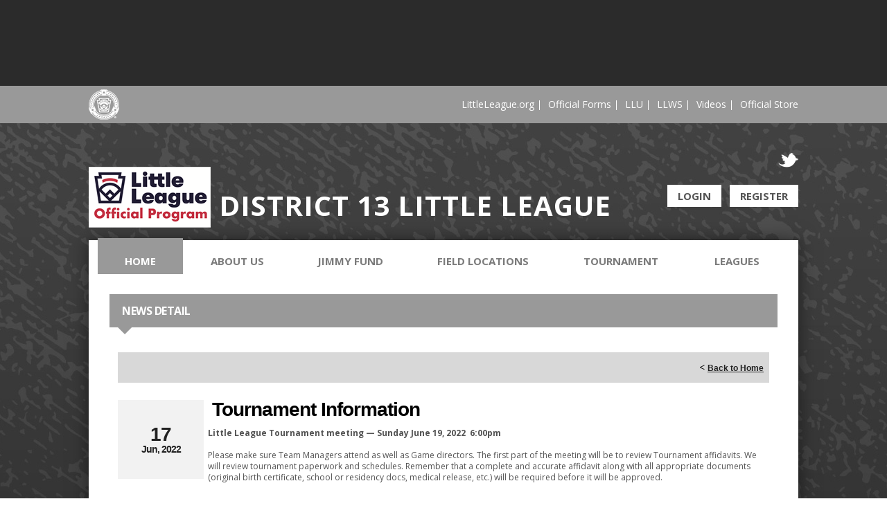

--- FILE ---
content_type: text/html; charset=utf-8
request_url: https://clubs.bluesombrero.com/Default.aspx?tabid=446111&mid=500097&newskeyid=HN1&newsid=423987&ctl=newsdetail
body_size: 20586
content:
<!DOCTYPE html PUBLIC "-//W3C//DTD XHTML 1.0 Transitional//EN" "http://www.w3.org/TR/xhtml1/DTD/xhtml1-transitional.dtd">
<html  xml:lang="en-US" lang="en-US" xmlns="http://www.w3.org/1999/xhtml">
<head id="Head"><title>
	MA District 13 Little League > Home
</title><meta content="text/html; charset=UTF-8" http-equiv="Content-Type" /><meta content="text/javascript" http-equiv="Content-Script-Type" /><meta content="text/css" http-equiv="Content-Style-Type" /><meta http-equiv="X-UA-Compatible" content="IE=edge" /><script type="text/javascript">window.NREUM||(NREUM={});NREUM.info = {"beacon":"bam.nr-data.net","errorBeacon":"bam.nr-data.net","licenseKey":"NRJS-2b5e40fedeab5009c41","applicationID":"454081318","transactionName":"bgRabBFWXxYCVUNaXVdOeWszGFUABVdCX0YXAEtIGw==","queueTime":0,"applicationTime":104,"agent":"","atts":"QkNZGllMEwsRGENBW0koXBpZFQVcVwYGUQYIVFoKAVUCB1EUSk4="}</script><script type="text/javascript">(window.NREUM||(NREUM={})).init={privacy:{cookies_enabled:true},ajax:{deny_list:[]},session_trace:{sampling_rate:0.0,mode:"FIXED_RATE",enabled:true,error_sampling_rate:0.0},feature_flags:["soft_nav"]};(window.NREUM||(NREUM={})).loader_config={licenseKey:"NRJS-2b5e40fedeab5009c41",applicationID:"454081318",browserID:"454087615"};;/*! For license information please see nr-loader-rum-1.308.0.min.js.LICENSE.txt */
(()=>{var e,t,r={163:(e,t,r)=>{"use strict";r.d(t,{j:()=>E});var n=r(384),i=r(1741);var a=r(2555);r(860).K7.genericEvents;const s="experimental.resources",o="register",c=e=>{if(!e||"string"!=typeof e)return!1;try{document.createDocumentFragment().querySelector(e)}catch{return!1}return!0};var d=r(2614),u=r(944),l=r(8122);const f="[data-nr-mask]",g=e=>(0,l.a)(e,(()=>{const e={feature_flags:[],experimental:{allow_registered_children:!1,resources:!1},mask_selector:"*",block_selector:"[data-nr-block]",mask_input_options:{color:!1,date:!1,"datetime-local":!1,email:!1,month:!1,number:!1,range:!1,search:!1,tel:!1,text:!1,time:!1,url:!1,week:!1,textarea:!1,select:!1,password:!0}};return{ajax:{deny_list:void 0,block_internal:!0,enabled:!0,autoStart:!0},api:{get allow_registered_children(){return e.feature_flags.includes(o)||e.experimental.allow_registered_children},set allow_registered_children(t){e.experimental.allow_registered_children=t},duplicate_registered_data:!1},browser_consent_mode:{enabled:!1},distributed_tracing:{enabled:void 0,exclude_newrelic_header:void 0,cors_use_newrelic_header:void 0,cors_use_tracecontext_headers:void 0,allowed_origins:void 0},get feature_flags(){return e.feature_flags},set feature_flags(t){e.feature_flags=t},generic_events:{enabled:!0,autoStart:!0},harvest:{interval:30},jserrors:{enabled:!0,autoStart:!0},logging:{enabled:!0,autoStart:!0},metrics:{enabled:!0,autoStart:!0},obfuscate:void 0,page_action:{enabled:!0},page_view_event:{enabled:!0,autoStart:!0},page_view_timing:{enabled:!0,autoStart:!0},performance:{capture_marks:!1,capture_measures:!1,capture_detail:!0,resources:{get enabled(){return e.feature_flags.includes(s)||e.experimental.resources},set enabled(t){e.experimental.resources=t},asset_types:[],first_party_domains:[],ignore_newrelic:!0}},privacy:{cookies_enabled:!0},proxy:{assets:void 0,beacon:void 0},session:{expiresMs:d.wk,inactiveMs:d.BB},session_replay:{autoStart:!0,enabled:!1,preload:!1,sampling_rate:10,error_sampling_rate:100,collect_fonts:!1,inline_images:!1,fix_stylesheets:!0,mask_all_inputs:!0,get mask_text_selector(){return e.mask_selector},set mask_text_selector(t){c(t)?e.mask_selector="".concat(t,",").concat(f):""===t||null===t?e.mask_selector=f:(0,u.R)(5,t)},get block_class(){return"nr-block"},get ignore_class(){return"nr-ignore"},get mask_text_class(){return"nr-mask"},get block_selector(){return e.block_selector},set block_selector(t){c(t)?e.block_selector+=",".concat(t):""!==t&&(0,u.R)(6,t)},get mask_input_options(){return e.mask_input_options},set mask_input_options(t){t&&"object"==typeof t?e.mask_input_options={...t,password:!0}:(0,u.R)(7,t)}},session_trace:{enabled:!0,autoStart:!0},soft_navigations:{enabled:!0,autoStart:!0},spa:{enabled:!0,autoStart:!0},ssl:void 0,user_actions:{enabled:!0,elementAttributes:["id","className","tagName","type"]}}})());var p=r(6154),m=r(9324);let h=0;const v={buildEnv:m.F3,distMethod:m.Xs,version:m.xv,originTime:p.WN},b={consented:!1},y={appMetadata:{},get consented(){return this.session?.state?.consent||b.consented},set consented(e){b.consented=e},customTransaction:void 0,denyList:void 0,disabled:!1,harvester:void 0,isolatedBacklog:!1,isRecording:!1,loaderType:void 0,maxBytes:3e4,obfuscator:void 0,onerror:void 0,ptid:void 0,releaseIds:{},session:void 0,timeKeeper:void 0,registeredEntities:[],jsAttributesMetadata:{bytes:0},get harvestCount(){return++h}},_=e=>{const t=(0,l.a)(e,y),r=Object.keys(v).reduce((e,t)=>(e[t]={value:v[t],writable:!1,configurable:!0,enumerable:!0},e),{});return Object.defineProperties(t,r)};var w=r(5701);const x=e=>{const t=e.startsWith("http");e+="/",r.p=t?e:"https://"+e};var R=r(7836),k=r(3241);const A={accountID:void 0,trustKey:void 0,agentID:void 0,licenseKey:void 0,applicationID:void 0,xpid:void 0},S=e=>(0,l.a)(e,A),T=new Set;function E(e,t={},r,s){let{init:o,info:c,loader_config:d,runtime:u={},exposed:l=!0}=t;if(!c){const e=(0,n.pV)();o=e.init,c=e.info,d=e.loader_config}e.init=g(o||{}),e.loader_config=S(d||{}),c.jsAttributes??={},p.bv&&(c.jsAttributes.isWorker=!0),e.info=(0,a.D)(c);const f=e.init,m=[c.beacon,c.errorBeacon];T.has(e.agentIdentifier)||(f.proxy.assets&&(x(f.proxy.assets),m.push(f.proxy.assets)),f.proxy.beacon&&m.push(f.proxy.beacon),e.beacons=[...m],function(e){const t=(0,n.pV)();Object.getOwnPropertyNames(i.W.prototype).forEach(r=>{const n=i.W.prototype[r];if("function"!=typeof n||"constructor"===n)return;let a=t[r];e[r]&&!1!==e.exposed&&"micro-agent"!==e.runtime?.loaderType&&(t[r]=(...t)=>{const n=e[r](...t);return a?a(...t):n})})}(e),(0,n.US)("activatedFeatures",w.B)),u.denyList=[...f.ajax.deny_list||[],...f.ajax.block_internal?m:[]],u.ptid=e.agentIdentifier,u.loaderType=r,e.runtime=_(u),T.has(e.agentIdentifier)||(e.ee=R.ee.get(e.agentIdentifier),e.exposed=l,(0,k.W)({agentIdentifier:e.agentIdentifier,drained:!!w.B?.[e.agentIdentifier],type:"lifecycle",name:"initialize",feature:void 0,data:e.config})),T.add(e.agentIdentifier)}},384:(e,t,r)=>{"use strict";r.d(t,{NT:()=>s,US:()=>u,Zm:()=>o,bQ:()=>d,dV:()=>c,pV:()=>l});var n=r(6154),i=r(1863),a=r(1910);const s={beacon:"bam.nr-data.net",errorBeacon:"bam.nr-data.net"};function o(){return n.gm.NREUM||(n.gm.NREUM={}),void 0===n.gm.newrelic&&(n.gm.newrelic=n.gm.NREUM),n.gm.NREUM}function c(){let e=o();return e.o||(e.o={ST:n.gm.setTimeout,SI:n.gm.setImmediate||n.gm.setInterval,CT:n.gm.clearTimeout,XHR:n.gm.XMLHttpRequest,REQ:n.gm.Request,EV:n.gm.Event,PR:n.gm.Promise,MO:n.gm.MutationObserver,FETCH:n.gm.fetch,WS:n.gm.WebSocket},(0,a.i)(...Object.values(e.o))),e}function d(e,t){let r=o();r.initializedAgents??={},t.initializedAt={ms:(0,i.t)(),date:new Date},r.initializedAgents[e]=t}function u(e,t){o()[e]=t}function l(){return function(){let e=o();const t=e.info||{};e.info={beacon:s.beacon,errorBeacon:s.errorBeacon,...t}}(),function(){let e=o();const t=e.init||{};e.init={...t}}(),c(),function(){let e=o();const t=e.loader_config||{};e.loader_config={...t}}(),o()}},782:(e,t,r)=>{"use strict";r.d(t,{T:()=>n});const n=r(860).K7.pageViewTiming},860:(e,t,r)=>{"use strict";r.d(t,{$J:()=>u,K7:()=>c,P3:()=>d,XX:()=>i,Yy:()=>o,df:()=>a,qY:()=>n,v4:()=>s});const n="events",i="jserrors",a="browser/blobs",s="rum",o="browser/logs",c={ajax:"ajax",genericEvents:"generic_events",jserrors:i,logging:"logging",metrics:"metrics",pageAction:"page_action",pageViewEvent:"page_view_event",pageViewTiming:"page_view_timing",sessionReplay:"session_replay",sessionTrace:"session_trace",softNav:"soft_navigations",spa:"spa"},d={[c.pageViewEvent]:1,[c.pageViewTiming]:2,[c.metrics]:3,[c.jserrors]:4,[c.spa]:5,[c.ajax]:6,[c.sessionTrace]:7,[c.softNav]:8,[c.sessionReplay]:9,[c.logging]:10,[c.genericEvents]:11},u={[c.pageViewEvent]:s,[c.pageViewTiming]:n,[c.ajax]:n,[c.spa]:n,[c.softNav]:n,[c.metrics]:i,[c.jserrors]:i,[c.sessionTrace]:a,[c.sessionReplay]:a,[c.logging]:o,[c.genericEvents]:"ins"}},944:(e,t,r)=>{"use strict";r.d(t,{R:()=>i});var n=r(3241);function i(e,t){"function"==typeof console.debug&&(console.debug("New Relic Warning: https://github.com/newrelic/newrelic-browser-agent/blob/main/docs/warning-codes.md#".concat(e),t),(0,n.W)({agentIdentifier:null,drained:null,type:"data",name:"warn",feature:"warn",data:{code:e,secondary:t}}))}},1687:(e,t,r)=>{"use strict";r.d(t,{Ak:()=>d,Ze:()=>f,x3:()=>u});var n=r(3241),i=r(7836),a=r(3606),s=r(860),o=r(2646);const c={};function d(e,t){const r={staged:!1,priority:s.P3[t]||0};l(e),c[e].get(t)||c[e].set(t,r)}function u(e,t){e&&c[e]&&(c[e].get(t)&&c[e].delete(t),p(e,t,!1),c[e].size&&g(e))}function l(e){if(!e)throw new Error("agentIdentifier required");c[e]||(c[e]=new Map)}function f(e="",t="feature",r=!1){if(l(e),!e||!c[e].get(t)||r)return p(e,t);c[e].get(t).staged=!0,g(e)}function g(e){const t=Array.from(c[e]);t.every(([e,t])=>t.staged)&&(t.sort((e,t)=>e[1].priority-t[1].priority),t.forEach(([t])=>{c[e].delete(t),p(e,t)}))}function p(e,t,r=!0){const s=e?i.ee.get(e):i.ee,c=a.i.handlers;if(!s.aborted&&s.backlog&&c){if((0,n.W)({agentIdentifier:e,type:"lifecycle",name:"drain",feature:t}),r){const e=s.backlog[t],r=c[t];if(r){for(let t=0;e&&t<e.length;++t)m(e[t],r);Object.entries(r).forEach(([e,t])=>{Object.values(t||{}).forEach(t=>{t[0]?.on&&t[0]?.context()instanceof o.y&&t[0].on(e,t[1])})})}}s.isolatedBacklog||delete c[t],s.backlog[t]=null,s.emit("drain-"+t,[])}}function m(e,t){var r=e[1];Object.values(t[r]||{}).forEach(t=>{var r=e[0];if(t[0]===r){var n=t[1],i=e[3],a=e[2];n.apply(i,a)}})}},1738:(e,t,r)=>{"use strict";r.d(t,{U:()=>g,Y:()=>f});var n=r(3241),i=r(9908),a=r(1863),s=r(944),o=r(5701),c=r(3969),d=r(8362),u=r(860),l=r(4261);function f(e,t,r,a){const f=a||r;!f||f[e]&&f[e]!==d.d.prototype[e]||(f[e]=function(){(0,i.p)(c.xV,["API/"+e+"/called"],void 0,u.K7.metrics,r.ee),(0,n.W)({agentIdentifier:r.agentIdentifier,drained:!!o.B?.[r.agentIdentifier],type:"data",name:"api",feature:l.Pl+e,data:{}});try{return t.apply(this,arguments)}catch(e){(0,s.R)(23,e)}})}function g(e,t,r,n,s){const o=e.info;null===r?delete o.jsAttributes[t]:o.jsAttributes[t]=r,(s||null===r)&&(0,i.p)(l.Pl+n,[(0,a.t)(),t,r],void 0,"session",e.ee)}},1741:(e,t,r)=>{"use strict";r.d(t,{W:()=>a});var n=r(944),i=r(4261);class a{#e(e,...t){if(this[e]!==a.prototype[e])return this[e](...t);(0,n.R)(35,e)}addPageAction(e,t){return this.#e(i.hG,e,t)}register(e){return this.#e(i.eY,e)}recordCustomEvent(e,t){return this.#e(i.fF,e,t)}setPageViewName(e,t){return this.#e(i.Fw,e,t)}setCustomAttribute(e,t,r){return this.#e(i.cD,e,t,r)}noticeError(e,t){return this.#e(i.o5,e,t)}setUserId(e,t=!1){return this.#e(i.Dl,e,t)}setApplicationVersion(e){return this.#e(i.nb,e)}setErrorHandler(e){return this.#e(i.bt,e)}addRelease(e,t){return this.#e(i.k6,e,t)}log(e,t){return this.#e(i.$9,e,t)}start(){return this.#e(i.d3)}finished(e){return this.#e(i.BL,e)}recordReplay(){return this.#e(i.CH)}pauseReplay(){return this.#e(i.Tb)}addToTrace(e){return this.#e(i.U2,e)}setCurrentRouteName(e){return this.#e(i.PA,e)}interaction(e){return this.#e(i.dT,e)}wrapLogger(e,t,r){return this.#e(i.Wb,e,t,r)}measure(e,t){return this.#e(i.V1,e,t)}consent(e){return this.#e(i.Pv,e)}}},1863:(e,t,r)=>{"use strict";function n(){return Math.floor(performance.now())}r.d(t,{t:()=>n})},1910:(e,t,r)=>{"use strict";r.d(t,{i:()=>a});var n=r(944);const i=new Map;function a(...e){return e.every(e=>{if(i.has(e))return i.get(e);const t="function"==typeof e?e.toString():"",r=t.includes("[native code]"),a=t.includes("nrWrapper");return r||a||(0,n.R)(64,e?.name||t),i.set(e,r),r})}},2555:(e,t,r)=>{"use strict";r.d(t,{D:()=>o,f:()=>s});var n=r(384),i=r(8122);const a={beacon:n.NT.beacon,errorBeacon:n.NT.errorBeacon,licenseKey:void 0,applicationID:void 0,sa:void 0,queueTime:void 0,applicationTime:void 0,ttGuid:void 0,user:void 0,account:void 0,product:void 0,extra:void 0,jsAttributes:{},userAttributes:void 0,atts:void 0,transactionName:void 0,tNamePlain:void 0};function s(e){try{return!!e.licenseKey&&!!e.errorBeacon&&!!e.applicationID}catch(e){return!1}}const o=e=>(0,i.a)(e,a)},2614:(e,t,r)=>{"use strict";r.d(t,{BB:()=>s,H3:()=>n,g:()=>d,iL:()=>c,tS:()=>o,uh:()=>i,wk:()=>a});const n="NRBA",i="SESSION",a=144e5,s=18e5,o={STARTED:"session-started",PAUSE:"session-pause",RESET:"session-reset",RESUME:"session-resume",UPDATE:"session-update"},c={SAME_TAB:"same-tab",CROSS_TAB:"cross-tab"},d={OFF:0,FULL:1,ERROR:2}},2646:(e,t,r)=>{"use strict";r.d(t,{y:()=>n});class n{constructor(e){this.contextId=e}}},2843:(e,t,r)=>{"use strict";r.d(t,{G:()=>a,u:()=>i});var n=r(3878);function i(e,t=!1,r,i){(0,n.DD)("visibilitychange",function(){if(t)return void("hidden"===document.visibilityState&&e());e(document.visibilityState)},r,i)}function a(e,t,r){(0,n.sp)("pagehide",e,t,r)}},3241:(e,t,r)=>{"use strict";r.d(t,{W:()=>a});var n=r(6154);const i="newrelic";function a(e={}){try{n.gm.dispatchEvent(new CustomEvent(i,{detail:e}))}catch(e){}}},3606:(e,t,r)=>{"use strict";r.d(t,{i:()=>a});var n=r(9908);a.on=s;var i=a.handlers={};function a(e,t,r,a){s(a||n.d,i,e,t,r)}function s(e,t,r,i,a){a||(a="feature"),e||(e=n.d);var s=t[a]=t[a]||{};(s[r]=s[r]||[]).push([e,i])}},3878:(e,t,r)=>{"use strict";function n(e,t){return{capture:e,passive:!1,signal:t}}function i(e,t,r=!1,i){window.addEventListener(e,t,n(r,i))}function a(e,t,r=!1,i){document.addEventListener(e,t,n(r,i))}r.d(t,{DD:()=>a,jT:()=>n,sp:()=>i})},3969:(e,t,r)=>{"use strict";r.d(t,{TZ:()=>n,XG:()=>o,rs:()=>i,xV:()=>s,z_:()=>a});const n=r(860).K7.metrics,i="sm",a="cm",s="storeSupportabilityMetrics",o="storeEventMetrics"},4234:(e,t,r)=>{"use strict";r.d(t,{W:()=>a});var n=r(7836),i=r(1687);class a{constructor(e,t){this.agentIdentifier=e,this.ee=n.ee.get(e),this.featureName=t,this.blocked=!1}deregisterDrain(){(0,i.x3)(this.agentIdentifier,this.featureName)}}},4261:(e,t,r)=>{"use strict";r.d(t,{$9:()=>d,BL:()=>o,CH:()=>g,Dl:()=>_,Fw:()=>y,PA:()=>h,Pl:()=>n,Pv:()=>k,Tb:()=>l,U2:()=>a,V1:()=>R,Wb:()=>x,bt:()=>b,cD:()=>v,d3:()=>w,dT:()=>c,eY:()=>p,fF:()=>f,hG:()=>i,k6:()=>s,nb:()=>m,o5:()=>u});const n="api-",i="addPageAction",a="addToTrace",s="addRelease",o="finished",c="interaction",d="log",u="noticeError",l="pauseReplay",f="recordCustomEvent",g="recordReplay",p="register",m="setApplicationVersion",h="setCurrentRouteName",v="setCustomAttribute",b="setErrorHandler",y="setPageViewName",_="setUserId",w="start",x="wrapLogger",R="measure",k="consent"},5289:(e,t,r)=>{"use strict";r.d(t,{GG:()=>s,Qr:()=>c,sB:()=>o});var n=r(3878),i=r(6389);function a(){return"undefined"==typeof document||"complete"===document.readyState}function s(e,t){if(a())return e();const r=(0,i.J)(e),s=setInterval(()=>{a()&&(clearInterval(s),r())},500);(0,n.sp)("load",r,t)}function o(e){if(a())return e();(0,n.DD)("DOMContentLoaded",e)}function c(e){if(a())return e();(0,n.sp)("popstate",e)}},5607:(e,t,r)=>{"use strict";r.d(t,{W:()=>n});const n=(0,r(9566).bz)()},5701:(e,t,r)=>{"use strict";r.d(t,{B:()=>a,t:()=>s});var n=r(3241);const i=new Set,a={};function s(e,t){const r=t.agentIdentifier;a[r]??={},e&&"object"==typeof e&&(i.has(r)||(t.ee.emit("rumresp",[e]),a[r]=e,i.add(r),(0,n.W)({agentIdentifier:r,loaded:!0,drained:!0,type:"lifecycle",name:"load",feature:void 0,data:e})))}},6154:(e,t,r)=>{"use strict";r.d(t,{OF:()=>c,RI:()=>i,WN:()=>u,bv:()=>a,eN:()=>l,gm:()=>s,mw:()=>o,sb:()=>d});var n=r(1863);const i="undefined"!=typeof window&&!!window.document,a="undefined"!=typeof WorkerGlobalScope&&("undefined"!=typeof self&&self instanceof WorkerGlobalScope&&self.navigator instanceof WorkerNavigator||"undefined"!=typeof globalThis&&globalThis instanceof WorkerGlobalScope&&globalThis.navigator instanceof WorkerNavigator),s=i?window:"undefined"!=typeof WorkerGlobalScope&&("undefined"!=typeof self&&self instanceof WorkerGlobalScope&&self||"undefined"!=typeof globalThis&&globalThis instanceof WorkerGlobalScope&&globalThis),o=Boolean("hidden"===s?.document?.visibilityState),c=/iPad|iPhone|iPod/.test(s.navigator?.userAgent),d=c&&"undefined"==typeof SharedWorker,u=((()=>{const e=s.navigator?.userAgent?.match(/Firefox[/\s](\d+\.\d+)/);Array.isArray(e)&&e.length>=2&&e[1]})(),Date.now()-(0,n.t)()),l=()=>"undefined"!=typeof PerformanceNavigationTiming&&s?.performance?.getEntriesByType("navigation")?.[0]?.responseStart},6389:(e,t,r)=>{"use strict";function n(e,t=500,r={}){const n=r?.leading||!1;let i;return(...r)=>{n&&void 0===i&&(e.apply(this,r),i=setTimeout(()=>{i=clearTimeout(i)},t)),n||(clearTimeout(i),i=setTimeout(()=>{e.apply(this,r)},t))}}function i(e){let t=!1;return(...r)=>{t||(t=!0,e.apply(this,r))}}r.d(t,{J:()=>i,s:()=>n})},6630:(e,t,r)=>{"use strict";r.d(t,{T:()=>n});const n=r(860).K7.pageViewEvent},7699:(e,t,r)=>{"use strict";r.d(t,{It:()=>a,KC:()=>o,No:()=>i,qh:()=>s});var n=r(860);const i=16e3,a=1e6,s="SESSION_ERROR",o={[n.K7.logging]:!0,[n.K7.genericEvents]:!1,[n.K7.jserrors]:!1,[n.K7.ajax]:!1}},7836:(e,t,r)=>{"use strict";r.d(t,{P:()=>o,ee:()=>c});var n=r(384),i=r(8990),a=r(2646),s=r(5607);const o="nr@context:".concat(s.W),c=function e(t,r){var n={},s={},u={},l=!1;try{l=16===r.length&&d.initializedAgents?.[r]?.runtime.isolatedBacklog}catch(e){}var f={on:p,addEventListener:p,removeEventListener:function(e,t){var r=n[e];if(!r)return;for(var i=0;i<r.length;i++)r[i]===t&&r.splice(i,1)},emit:function(e,r,n,i,a){!1!==a&&(a=!0);if(c.aborted&&!i)return;t&&a&&t.emit(e,r,n);var o=g(n);m(e).forEach(e=>{e.apply(o,r)});var d=v()[s[e]];d&&d.push([f,e,r,o]);return o},get:h,listeners:m,context:g,buffer:function(e,t){const r=v();if(t=t||"feature",f.aborted)return;Object.entries(e||{}).forEach(([e,n])=>{s[n]=t,t in r||(r[t]=[])})},abort:function(){f._aborted=!0,Object.keys(f.backlog).forEach(e=>{delete f.backlog[e]})},isBuffering:function(e){return!!v()[s[e]]},debugId:r,backlog:l?{}:t&&"object"==typeof t.backlog?t.backlog:{},isolatedBacklog:l};return Object.defineProperty(f,"aborted",{get:()=>{let e=f._aborted||!1;return e||(t&&(e=t.aborted),e)}}),f;function g(e){return e&&e instanceof a.y?e:e?(0,i.I)(e,o,()=>new a.y(o)):new a.y(o)}function p(e,t){n[e]=m(e).concat(t)}function m(e){return n[e]||[]}function h(t){return u[t]=u[t]||e(f,t)}function v(){return f.backlog}}(void 0,"globalEE"),d=(0,n.Zm)();d.ee||(d.ee=c)},8122:(e,t,r)=>{"use strict";r.d(t,{a:()=>i});var n=r(944);function i(e,t){try{if(!e||"object"!=typeof e)return(0,n.R)(3);if(!t||"object"!=typeof t)return(0,n.R)(4);const r=Object.create(Object.getPrototypeOf(t),Object.getOwnPropertyDescriptors(t)),a=0===Object.keys(r).length?e:r;for(let s in a)if(void 0!==e[s])try{if(null===e[s]){r[s]=null;continue}Array.isArray(e[s])&&Array.isArray(t[s])?r[s]=Array.from(new Set([...e[s],...t[s]])):"object"==typeof e[s]&&"object"==typeof t[s]?r[s]=i(e[s],t[s]):r[s]=e[s]}catch(e){r[s]||(0,n.R)(1,e)}return r}catch(e){(0,n.R)(2,e)}}},8362:(e,t,r)=>{"use strict";r.d(t,{d:()=>a});var n=r(9566),i=r(1741);class a extends i.W{agentIdentifier=(0,n.LA)(16)}},8374:(e,t,r)=>{r.nc=(()=>{try{return document?.currentScript?.nonce}catch(e){}return""})()},8990:(e,t,r)=>{"use strict";r.d(t,{I:()=>i});var n=Object.prototype.hasOwnProperty;function i(e,t,r){if(n.call(e,t))return e[t];var i=r();if(Object.defineProperty&&Object.keys)try{return Object.defineProperty(e,t,{value:i,writable:!0,enumerable:!1}),i}catch(e){}return e[t]=i,i}},9324:(e,t,r)=>{"use strict";r.d(t,{F3:()=>i,Xs:()=>a,xv:()=>n});const n="1.308.0",i="PROD",a="CDN"},9566:(e,t,r)=>{"use strict";r.d(t,{LA:()=>o,bz:()=>s});var n=r(6154);const i="xxxxxxxx-xxxx-4xxx-yxxx-xxxxxxxxxxxx";function a(e,t){return e?15&e[t]:16*Math.random()|0}function s(){const e=n.gm?.crypto||n.gm?.msCrypto;let t,r=0;return e&&e.getRandomValues&&(t=e.getRandomValues(new Uint8Array(30))),i.split("").map(e=>"x"===e?a(t,r++).toString(16):"y"===e?(3&a()|8).toString(16):e).join("")}function o(e){const t=n.gm?.crypto||n.gm?.msCrypto;let r,i=0;t&&t.getRandomValues&&(r=t.getRandomValues(new Uint8Array(e)));const s=[];for(var o=0;o<e;o++)s.push(a(r,i++).toString(16));return s.join("")}},9908:(e,t,r)=>{"use strict";r.d(t,{d:()=>n,p:()=>i});var n=r(7836).ee.get("handle");function i(e,t,r,i,a){a?(a.buffer([e],i),a.emit(e,t,r)):(n.buffer([e],i),n.emit(e,t,r))}}},n={};function i(e){var t=n[e];if(void 0!==t)return t.exports;var a=n[e]={exports:{}};return r[e](a,a.exports,i),a.exports}i.m=r,i.d=(e,t)=>{for(var r in t)i.o(t,r)&&!i.o(e,r)&&Object.defineProperty(e,r,{enumerable:!0,get:t[r]})},i.f={},i.e=e=>Promise.all(Object.keys(i.f).reduce((t,r)=>(i.f[r](e,t),t),[])),i.u=e=>"nr-rum-1.308.0.min.js",i.o=(e,t)=>Object.prototype.hasOwnProperty.call(e,t),e={},t="NRBA-1.308.0.PROD:",i.l=(r,n,a,s)=>{if(e[r])e[r].push(n);else{var o,c;if(void 0!==a)for(var d=document.getElementsByTagName("script"),u=0;u<d.length;u++){var l=d[u];if(l.getAttribute("src")==r||l.getAttribute("data-webpack")==t+a){o=l;break}}if(!o){c=!0;var f={296:"sha512-+MIMDsOcckGXa1EdWHqFNv7P+JUkd5kQwCBr3KE6uCvnsBNUrdSt4a/3/L4j4TxtnaMNjHpza2/erNQbpacJQA=="};(o=document.createElement("script")).charset="utf-8",i.nc&&o.setAttribute("nonce",i.nc),o.setAttribute("data-webpack",t+a),o.src=r,0!==o.src.indexOf(window.location.origin+"/")&&(o.crossOrigin="anonymous"),f[s]&&(o.integrity=f[s])}e[r]=[n];var g=(t,n)=>{o.onerror=o.onload=null,clearTimeout(p);var i=e[r];if(delete e[r],o.parentNode&&o.parentNode.removeChild(o),i&&i.forEach(e=>e(n)),t)return t(n)},p=setTimeout(g.bind(null,void 0,{type:"timeout",target:o}),12e4);o.onerror=g.bind(null,o.onerror),o.onload=g.bind(null,o.onload),c&&document.head.appendChild(o)}},i.r=e=>{"undefined"!=typeof Symbol&&Symbol.toStringTag&&Object.defineProperty(e,Symbol.toStringTag,{value:"Module"}),Object.defineProperty(e,"__esModule",{value:!0})},i.p="https://js-agent.newrelic.com/",(()=>{var e={374:0,840:0};i.f.j=(t,r)=>{var n=i.o(e,t)?e[t]:void 0;if(0!==n)if(n)r.push(n[2]);else{var a=new Promise((r,i)=>n=e[t]=[r,i]);r.push(n[2]=a);var s=i.p+i.u(t),o=new Error;i.l(s,r=>{if(i.o(e,t)&&(0!==(n=e[t])&&(e[t]=void 0),n)){var a=r&&("load"===r.type?"missing":r.type),s=r&&r.target&&r.target.src;o.message="Loading chunk "+t+" failed: ("+a+": "+s+")",o.name="ChunkLoadError",o.type=a,o.request=s,n[1](o)}},"chunk-"+t,t)}};var t=(t,r)=>{var n,a,[s,o,c]=r,d=0;if(s.some(t=>0!==e[t])){for(n in o)i.o(o,n)&&(i.m[n]=o[n]);if(c)c(i)}for(t&&t(r);d<s.length;d++)a=s[d],i.o(e,a)&&e[a]&&e[a][0](),e[a]=0},r=self["webpackChunk:NRBA-1.308.0.PROD"]=self["webpackChunk:NRBA-1.308.0.PROD"]||[];r.forEach(t.bind(null,0)),r.push=t.bind(null,r.push.bind(r))})(),(()=>{"use strict";i(8374);var e=i(8362),t=i(860);const r=Object.values(t.K7);var n=i(163);var a=i(9908),s=i(1863),o=i(4261),c=i(1738);var d=i(1687),u=i(4234),l=i(5289),f=i(6154),g=i(944),p=i(384);const m=e=>f.RI&&!0===e?.privacy.cookies_enabled;function h(e){return!!(0,p.dV)().o.MO&&m(e)&&!0===e?.session_trace.enabled}var v=i(6389),b=i(7699);class y extends u.W{constructor(e,t){super(e.agentIdentifier,t),this.agentRef=e,this.abortHandler=void 0,this.featAggregate=void 0,this.loadedSuccessfully=void 0,this.onAggregateImported=new Promise(e=>{this.loadedSuccessfully=e}),this.deferred=Promise.resolve(),!1===e.init[this.featureName].autoStart?this.deferred=new Promise((t,r)=>{this.ee.on("manual-start-all",(0,v.J)(()=>{(0,d.Ak)(e.agentIdentifier,this.featureName),t()}))}):(0,d.Ak)(e.agentIdentifier,t)}importAggregator(e,t,r={}){if(this.featAggregate)return;const n=async()=>{let n;await this.deferred;try{if(m(e.init)){const{setupAgentSession:t}=await i.e(296).then(i.bind(i,3305));n=t(e)}}catch(e){(0,g.R)(20,e),this.ee.emit("internal-error",[e]),(0,a.p)(b.qh,[e],void 0,this.featureName,this.ee)}try{if(!this.#t(this.featureName,n,e.init))return(0,d.Ze)(this.agentIdentifier,this.featureName),void this.loadedSuccessfully(!1);const{Aggregate:i}=await t();this.featAggregate=new i(e,r),e.runtime.harvester.initializedAggregates.push(this.featAggregate),this.loadedSuccessfully(!0)}catch(e){(0,g.R)(34,e),this.abortHandler?.(),(0,d.Ze)(this.agentIdentifier,this.featureName,!0),this.loadedSuccessfully(!1),this.ee&&this.ee.abort()}};f.RI?(0,l.GG)(()=>n(),!0):n()}#t(e,r,n){if(this.blocked)return!1;switch(e){case t.K7.sessionReplay:return h(n)&&!!r;case t.K7.sessionTrace:return!!r;default:return!0}}}var _=i(6630),w=i(2614),x=i(3241);class R extends y{static featureName=_.T;constructor(e){var t;super(e,_.T),this.setupInspectionEvents(e.agentIdentifier),t=e,(0,c.Y)(o.Fw,function(e,r){"string"==typeof e&&("/"!==e.charAt(0)&&(e="/"+e),t.runtime.customTransaction=(r||"http://custom.transaction")+e,(0,a.p)(o.Pl+o.Fw,[(0,s.t)()],void 0,void 0,t.ee))},t),this.importAggregator(e,()=>i.e(296).then(i.bind(i,3943)))}setupInspectionEvents(e){const t=(t,r)=>{t&&(0,x.W)({agentIdentifier:e,timeStamp:t.timeStamp,loaded:"complete"===t.target.readyState,type:"window",name:r,data:t.target.location+""})};(0,l.sB)(e=>{t(e,"DOMContentLoaded")}),(0,l.GG)(e=>{t(e,"load")}),(0,l.Qr)(e=>{t(e,"navigate")}),this.ee.on(w.tS.UPDATE,(t,r)=>{(0,x.W)({agentIdentifier:e,type:"lifecycle",name:"session",data:r})})}}class k extends e.d{constructor(e){var t;(super(),f.gm)?(this.features={},(0,p.bQ)(this.agentIdentifier,this),this.desiredFeatures=new Set(e.features||[]),this.desiredFeatures.add(R),(0,n.j)(this,e,e.loaderType||"agent"),t=this,(0,c.Y)(o.cD,function(e,r,n=!1){if("string"==typeof e){if(["string","number","boolean"].includes(typeof r)||null===r)return(0,c.U)(t,e,r,o.cD,n);(0,g.R)(40,typeof r)}else(0,g.R)(39,typeof e)},t),function(e){(0,c.Y)(o.Dl,function(t,r=!1){if("string"!=typeof t&&null!==t)return void(0,g.R)(41,typeof t);const n=e.info.jsAttributes["enduser.id"];r&&null!=n&&n!==t?(0,a.p)(o.Pl+"setUserIdAndResetSession",[t],void 0,"session",e.ee):(0,c.U)(e,"enduser.id",t,o.Dl,!0)},e)}(this),function(e){(0,c.Y)(o.nb,function(t){if("string"==typeof t||null===t)return(0,c.U)(e,"application.version",t,o.nb,!1);(0,g.R)(42,typeof t)},e)}(this),function(e){(0,c.Y)(o.d3,function(){e.ee.emit("manual-start-all")},e)}(this),function(e){(0,c.Y)(o.Pv,function(t=!0){if("boolean"==typeof t){if((0,a.p)(o.Pl+o.Pv,[t],void 0,"session",e.ee),e.runtime.consented=t,t){const t=e.features.page_view_event;t.onAggregateImported.then(e=>{const r=t.featAggregate;e&&!r.sentRum&&r.sendRum()})}}else(0,g.R)(65,typeof t)},e)}(this),this.run()):(0,g.R)(21)}get config(){return{info:this.info,init:this.init,loader_config:this.loader_config,runtime:this.runtime}}get api(){return this}run(){try{const e=function(e){const t={};return r.forEach(r=>{t[r]=!!e[r]?.enabled}),t}(this.init),n=[...this.desiredFeatures];n.sort((e,r)=>t.P3[e.featureName]-t.P3[r.featureName]),n.forEach(r=>{if(!e[r.featureName]&&r.featureName!==t.K7.pageViewEvent)return;if(r.featureName===t.K7.spa)return void(0,g.R)(67);const n=function(e){switch(e){case t.K7.ajax:return[t.K7.jserrors];case t.K7.sessionTrace:return[t.K7.ajax,t.K7.pageViewEvent];case t.K7.sessionReplay:return[t.K7.sessionTrace];case t.K7.pageViewTiming:return[t.K7.pageViewEvent];default:return[]}}(r.featureName).filter(e=>!(e in this.features));n.length>0&&(0,g.R)(36,{targetFeature:r.featureName,missingDependencies:n}),this.features[r.featureName]=new r(this)})}catch(e){(0,g.R)(22,e);for(const e in this.features)this.features[e].abortHandler?.();const t=(0,p.Zm)();delete t.initializedAgents[this.agentIdentifier]?.features,delete this.sharedAggregator;return t.ee.get(this.agentIdentifier).abort(),!1}}}var A=i(2843),S=i(782);class T extends y{static featureName=S.T;constructor(e){super(e,S.T),f.RI&&((0,A.u)(()=>(0,a.p)("docHidden",[(0,s.t)()],void 0,S.T,this.ee),!0),(0,A.G)(()=>(0,a.p)("winPagehide",[(0,s.t)()],void 0,S.T,this.ee)),this.importAggregator(e,()=>i.e(296).then(i.bind(i,2117))))}}var E=i(3969);class I extends y{static featureName=E.TZ;constructor(e){super(e,E.TZ),f.RI&&document.addEventListener("securitypolicyviolation",e=>{(0,a.p)(E.xV,["Generic/CSPViolation/Detected"],void 0,this.featureName,this.ee)}),this.importAggregator(e,()=>i.e(296).then(i.bind(i,9623)))}}new k({features:[R,T,I],loaderType:"lite"})})()})();</script><meta id="MetaDescription" name="DESCRIPTION" content="MA District 13 Little League" /><meta id="MetaKeywords" name="KEYWORDS" content="MA District 13 Little League" /><meta id="MetaCopyright" name="COPYRIGHT" content="Copyright (c) 2026 by MA District 13 Little League" /><meta id="MetaAuthor" name="AUTHOR" content="MA District 13 Little League" /><meta name="RESOURCE-TYPE" content="DOCUMENT" /><meta name="DISTRIBUTION" content="GLOBAL" /><meta id="MetaRobots" name="ROBOTS" content="INDEX, FOLLOW" /><meta name="REVISIT-AFTER" content="1 DAYS" /><meta name="RATING" content="GENERAL" /><meta http-equiv="PAGE-ENTER" content="RevealTrans(Duration=0,Transition=1)" /><style id="StylePlaceholder" type="text/css"></style><link href="/portals/_default/default.css?cdv=298" type="text/css" rel="stylesheet"/><link href="/portals/_default/admin.css?cdv=298" type="text/css" rel="stylesheet"/><link href="/portals/_default/skins/littleleague/skin.css?cdv=298" type="text/css" rel="stylesheet"/><link href="/portals/_default/containers/littleleague/container.css?cdv=298" type="text/css" rel="stylesheet"/><link href="/portals/_default/skins/_default/webcontrolskin/default/combobox.default.css?cdv=298" type="text/css" rel="stylesheet"/><link href="/portals/_default/skins/littleleague/mobile.css?cdv=298" type="text/css" rel="stylesheet"/><link href="//cdnjs.cloudflare.com/ajax/libs/font-awesome/4.3.0/css/font-awesome.min.css?cdv=298" type="text/css" rel="stylesheet"/><link href="/resources/bsb.controls/customteampage.css?cdv=298" type="text/css" rel="stylesheet"/><script src="/resources/shared/scripts/jquery/jquery.min.js?cdv=298" type="text/javascript"></script><script src="/resources/shared/scripts/jquery/jquery-migrate.min.js?cdv=298" type="text/javascript"></script><script src="/resources/shared/scripts/jquery/jquery-ui.min.js?cdv=298" type="text/javascript"></script>
<script>
!function(){var analytics=window.analytics=window.analytics||[];if(!analytics.initialize)if(analytics.invoked)window.console&&console.error&&console.error("Segment snippet included twice..");else{analytics.invoked=!0;analytics.methods=["trackSubmit","trackClick","trackLink","trackForm","pageview","identify","reset","group","track","ready","alias","debug","page","once","off","on"];analytics.factory=function(t){return function(){var e=Array.prototype.slice.call(arguments);e.unshift(t);analytics.push(e);return analytics}};for(var t=0;t<analytics.methods.length;t++){var e=analytics.methods[t];analytics[e]=analytics.factory(e)}analytics.load=function(t,e){var n=document.createElement("script");n.type="text/javascript";n.async=!0;n.src="https://cdn.segment.com/analytics.js/v1/"+t+"/analytics.min.js";var a=document.getElementsByTagName("script")[0];a.parentNode.insertBefore(n,a);analytics._loadOptions=e};analytics.SNIPPET_VERSION="4.1.0";
analytics.load("vwPZbUUO9tST7jvVEVKUgfx7fLvtimDG");
//analytics.page();
}}();
</script>

    <script>
        window.dataLayer = window.dataLayer || [];
        function gtag() { dataLayer.push(arguments); }

        gtag('consent', 'default', {
            ad_storage: 'denied',
            analytics_storage: 'denied',
            ad_user_data: 'denied',
            ad_personalization: 'denied',
            functionality_storage: 'denied',
            personalization_storage: 'denied',
            security_storage: 'denied'
        });
        gtag('consent', 'default', {
            ad_storage: 'denied',
            analytics_storage: 'denied',
            ad_user_data: 'denied',
            ad_personalization: 'denied',
            functionality_storage: 'denied',
            personalization_storage: 'denied',
            security_storage: 'granted',
            regions: ['AS', 'AI', 'AG', 'AR', 'AW', 'AU', 'AT', 'BS', 'BB', 'BY', 'BE', 'BM', 'BO', 'BQ', 'BR', 'BG', 'CA', 'CL', 'CN', 'CO', 'CR', 'HR', 'CU', 'CW', 'CY', 'CZ', 'DK', 'DM', 'DO', 'EC', 'SV', 'EE', 'FI', 'FR', 'DE', 'GR', 'GD', 'GU', 'GT', 'GY', 'HT', 'HK', 'HU', 'IN', 'ID', 'IE', 'IL', 'IT', 'JM', 'JP', 'KR', 'KW', 'LV', 'LB', 'LT', 'LU', 'MT', 'MX', 'NP', 'NL', 'NZ', 'NI', 'NG', 'NO', 'PA', 'PY', 'PE', 'PH', 'PL', 'PT', 'PR', 'QA', 'RO', 'KN', 'LC', 'MF', 'VC', 'SA', 'RS', 'SG', 'SK', 'SI', 'ZA', 'ES', 'SR', 'SE', 'CH', 'TW', 'TT', 'AE', 'GB', 'US', 'UY', 'VE', 'VN', 'VI', 'PK']
        });
    </script>

<!-- Google Tag Manager -->
<script>
	(function(w,d,s,l,i){
	w[l]=w[l]||[];
	w[l].push({'gtm.start':new Date().getTime(),event:'gtm.js'});
	var f=d.getElementsByTagName(s)[0],
	j=d.createElement(s),
	dl=l!='dataLayer'?'&l='+l:'';
	j.async=true;
		
	j.src='https://www.googletagmanager.com/gtm.js?id='+i+dl+'';
	f.parentNode.insertBefore(j,f);
	})
(window,document,'script','dataLayer','GTM-MSRCR47S');
</script>
<!-- End Google Tag Manager -->

<!-- Google Tag Manager -->
<script>
  (function(w, d, s, l, i) {
    w[l] = w[l] || [];
    w[l].push({ 'gtm.start': new Date().getTime(), event: 'gtm.js' });
    var f = d.getElementsByTagName(s)[0],
      j = d.createElement(s),
      dl = l != 'dataLayer' ? '&l=' + l : '';
    j.async = true;
    j.src = 'https://www.googletagmanager.com/gtm.js?id=' + i + dl;
    f.parentNode.insertBefore(j, f);
  })(window, document, 'script', 'dataLayer', 'GTM-WMZLMM4');
  window.dataLayer = window.dataLayer || [];
    window.dataLayer.push({
        'userPortalId': '2778',
        'instanceKey': 'clubs',
        'userId': '-1',
        'isAdminUser': 'False',
        'isStackHubPortal': 'False',
		'appName': 'Core Legacy',
		'appEnvironment': 'Live',
    });
    
	
	function pushAppDataReadyEvent() {
      window.dataLayer.push({ 'event': 'appDataReady' });
    }
	
	setTimeout(pushAppDataReadyEvent, 200);

</script>
<!-- End Google Tag Manager -->


<meta name="PortalId" content= "2778" /> 

<script type="text/javascript">
	function redirectToSSLUrl(url){window.location=decodeURIComponent(url);}
	
	$(document).ready(function(){
		if(window.location.protocol === "https:") return;
		var tabIdBasedUrl = "/Default.aspx?tabid=446111";
		var currentUrl = document.location.href.substring(document.location.origin.length);
		var sslUrl= "https://clubs.bluesombrero.com";
		
		if(currentUrl.toLowerCase().indexOf("tabid=") == -1){ currentUrl = tabIdBasedUrl;}
		
		var s = document.createElement("script");
		s.type = "text/javascript";
		s.src = sslUrl + "/AmILoggedInHandler.ashx?portalId=2778&currenturl=" + encodeURIComponent(currentUrl);
		$("body").append(s);
	});
</script>

<script type="text/javascript">
$(document).ready( function () {
	if (typeof ReportViewer != 'undefined') {
			ReportViewer.prototype.PrintReport = function () {
				switch (this.defaultPrintFormat) {
					case "Default":
						this.DefaultPrint();
						break;
					case "PDF":
						this.PrintAs("PDF");
						previewFrame = document.getElementById(this.previewFrameID);
						previewFrame.onload = function () { previewFrame.contentDocument.execCommand("print", true, null); }
						break;
				}
			};
		}
});
</script>

<link href="https://clubs.bluesombrero.com/Default.aspx?tabid=446111&amp;mid=500097&amp;newskeyid=HN1&amp;newsid=423987&amp;ctl=newsdetail" rel="canonical" /><meta name='viewport' content='intial-scale=1.0,width=device-width'/><link rel="stylesheet" type="text/css" href="/portals/_default/Skins/LittleLeague/mobnav/mobnav.css"></link><link rel="stylesheet" type="text/css" href="/portals/_default/Skins/LittleLeague/nav/nav.css"></link></head>
<body id="Body" class=" LittleLeague-Silver LittleLeague-Default Inner-Skin">
		

<!-- Google Tag Manager (noscript) -->
<noscript>
	<iframe 
	    src="https://www.googletagmanager.com/ns.html?id=GTM-MSRCR47S" 
			height="0" 
			width="0" 
			style="display:none;visibility:hidden">
	</iframe>
</noscript>
<!-- End Google Tag Manager (noscript) -->

<!-- Google Tag Manager (noscript) -->
<noscript>
	<iframe
		src="https://www.googletagmanager.com/ns.html?id='GTM-WMZLMM4'"
		height="0"
		width="0"
		style="display:none;visibility:hidden"
	></iframe>
</noscript>
<div id="mp-toolbar-host"></div>
<!-- End Google Tag Manager (noscript) -->

		<form method="post" action="/Default.aspx?tabid=446111&amp;mid=500097&amp;newskeyid=HN1&amp;newsid=423987&amp;ctl=newsdetail" id="Form" enctype="multipart/form-data">
<div class="aspNetHidden">
<input type="hidden" name="StylesheetManager_TSSM" id="StylesheetManager_TSSM" value="" />
<input type="hidden" name="ScriptManager_TSM" id="ScriptManager_TSM" value="" />
<input type="hidden" name="__EVENTTARGET" id="__EVENTTARGET" value="" />
<input type="hidden" name="__EVENTARGUMENT" id="__EVENTARGUMENT" value="" />
<input type="hidden" name="_VSTATE" id="_VSTATE" value="H4sIAAAAAAAEALVV3VIjRRQ2QwZCWMiFu3H9I72pLd1VkkkCglCAZRJWsMJPQYD1yupMnyRdzEyP3T2E3Fg+hA/gs/go3vgYenpmCKEKcassb5Lu6XO+7zs/[base64]/s1qPrFqtEQ4lnww1OSV+5o0ao110huTx33zhWK2NMNKFkpbeCe2pcRq8eCovfd2hbw57nSOL1kSp+16VCl7LfVJXCpn3LsGef9bG/o08jQ5CAKQlbMrHhQtK4MZy/YLhgD1FK0+7nNxUZbta+pFYGcbGxtfm9SiiW1nagkvLq1KPU2XbaOKqKfMNsV4jhjxslDMLedaSrVimXlPDHhQ8XhwhUW3O2a3vHBEr/kAO/RcevbnTqqzSlV4842mPc521tbWsak/4yp22OnKCJazP744a1oWY9bMLVO+NGs/vWMgHar0LVfuFAaYYZClOfujf+YoYfAla8CSXopRs8tzXSG8Lg8frxMCf+ywaeBQSG0u306cQmbZCWTc8B8+Uu/ZSeowoIdShlTvmicTEDN34P/I0fykcbJJFdLOuTCdAyaHT798D+mTFssi9bx0e/tAGXIkwjJTB2+E0JOD/CRZWdtpBwHOrQhzNFlVmmfNVnKnpz5+VavVNjeSHpyNwWN9bEpefPHSUphfxC+1j44SgFtE3N3ht9KLspSqzdhPmtS9IlqQfeHDY9mq12NuwwIxislP7sCng7jbv/jZkaBEJF1QTk/1qmZKSeEphxsT5aiQuiCrA96P+2cSzlwhaSOrvjGpQ8ae/z4KVswYarB0tmTsYhfhA+qbqA6CvpA+NROYWYvJ+Z8z29iIIhjs3utCMuXmA2geDMgfv/xKzqKA0TFBIiD1zYTs99/I+latFvrbPbmb33ZSvHh34gFVQHx6BURFEnGB+uSQBhieVIRqTDAjVJEReJ75/w45CeMSXC2kqpLuEEifS6VJSKUmok80frmVNOLo1QNTCgnXHEbTumm/jy/fNdcIcwmJbWql76xCGoIcCXlFKCpR7hBMI6DLKfjg93CM6iFFMOIKP/RAQ2xHXTeS1GxuSQj1RKxID3GJsYShFKHkxogJNzJkirwS+F5wfABJj0u0xOpq3ucuWq0Ycpw0REiUqTiDwB0bV7WC8TK0MfLjfK4Q0G719SR8iW87pozhGisMBNXcHsUyroFV047I2s860NcnFAuIbb/nh3psNsx6khwXT82D9sD5YnL+QVNoLfwHDJ5Nz62FIWcYwX8cXM8z9qcsCF62knvRpPJliJ2TXNYODqt4wuCs+RufkioY+wgAAA==" />
<input type="hidden" name="__VIEWSTATE" id="__VIEWSTATE" value="" />
</div>

<script type="text/javascript">
//<![CDATA[
var theForm = document.forms['Form'];
if (!theForm) {
    theForm = document.Form;
}
function __doPostBack(eventTarget, eventArgument) {
    if (!theForm.onsubmit || (theForm.onsubmit() != false)) {
        theForm.__EVENTTARGET.value = eventTarget;
        theForm.__EVENTARGUMENT.value = eventArgument;
        theForm.submit();
    }
}
//]]>
</script>


<script src="/WebResource.axd?d=pynGkmcFUV1ZZXERyYgzPaAYQM8toJDi3ubXdQG0W7Rgz_EkQpArelb1XYA1&amp;t=638901392248157332" type="text/javascript"></script>

<script type="text/javascript">if (!(window.mobnav && window.mobnav.js)) document.write(unescape('%3Cscript src="/portals/_default/Skins/LittleLeague/mobnav/mobnav.js" type="text/javascript"%3E%3C/script%3E'));</script><script type="text/javascript">if (!(window.hoverIntent && window.hoverIntent.js)) document.write(unescape('%3Cscript src="/portals/_default/Skins/LittleLeague/nav/hoverintent.js" type="text/javascript"%3E%3C/script%3E'));</script><script type="text/javascript">if (!(window.nav && window.nav.js)) document.write(unescape('%3Cscript src="/portals/_default/Skins/LittleLeague/nav/nav.js" type="text/javascript"%3E%3C/script%3E'));</script>
<script src="/Telerik.Web.UI.WebResource.axd?_TSM_HiddenField_=ScriptManager_TSM&amp;compress=1&amp;_TSM_CombinedScripts_=%3b%3bSystem.Web.Extensions%2c+Version%3d4.0.0.0%2c+Culture%3dneutral%2c+PublicKeyToken%3d31bf3856ad364e35%3aen-US%3aa8328cc8-0a99-4e41-8fe3-b58afac64e45%3aea597d4b%3ab25378d2" type="text/javascript"></script>
<script src="/js/dnn.js" type="text/javascript"></script>
<div class="aspNetHidden">

	<input type="hidden" name="__VIEWSTATEENCRYPTED" id="__VIEWSTATEENCRYPTED" value="" />
</div><script type="text/javascript">
//<![CDATA[
Sys.WebForms.PageRequestManager._initialize('ScriptManager', 'Form', [], [], [], 36000, '');
//]]>
</script>

		
		
        <script src="/js/dnn.modalpopup.js?cdv=298" type="text/javascript"></script><script src="/resources/shared/scripts/jquery/jquery.hoverintent.min.js?cdv=298" type="text/javascript"></script><script src="/js/dnncore.js?cdv=298" type="text/javascript"></script><script src="/resources/shared/scripts/dnn.jquery.js?cdv=298" type="text/javascript"></script><script src="/portals/_default/skins/littleleague/skin.helper.js?cdv=298" type="text/javascript"></script><script src="/js/dnn.servicesframework.js?cdv=298" type="text/javascript"></script><script src="/resources/bsb.controls/jquery.caroufredsel.min.js?cdv=298" type="text/javascript"></script>
        
<!--[if lt IE 8]>
	<style type="text/css">
		.Inner-Skin .LeftPane{ float: left;}
		.Inner-Skin .RightPane{ float: right;}
	</style>
<![endif]-->


<script async src='https://www.googletagservices.com/tag/js/gpt.js'></script>
<script>
var googletag = googletag || { cmd: [] };

// Function to load or destroy the ad based on consent
function handleGptAd() {
    var adDiv = document.getElementById('div-gpt-ad-1494964992312-0');
    if (!adDiv) return;

    var consentGiven = true; // default if OneTrust not available

    if (typeof OptanonActiveGroups !== 'undefined') {
        consentGiven = OptanonActiveGroups.indexOf('C0004') > -1; // marketing/ads group
    }

    if (consentGiven) {
        adDiv.style.display = 'block';
        googletag.cmd.push(function() {
            if (!adDiv.hasAttribute('data-gpt-slot')) {
                googletag.defineSlot('/7204123/728x90-Blue-Sombrero', [728, 90], 'div-gpt-ad-1494964992312-0')
                    .addService(googletag.pubads());
                googletag.pubads().enableSingleRequest();
                googletag.enableServices();
                adDiv.setAttribute('data-gpt-slot', 'true');
            }
            googletag.display('div-gpt-ad-1494964992312-0');
        });
    } else {
        // Hide and destroy the slot if it exists
        adDiv.style.display = 'none';
        if (adDiv.hasAttribute('data-gpt-slot')) {
            googletag.cmd.push(function() {
                var slot = googletag.pubads().getSlots().find(function(s) {
                    return s.getSlotElementId() === 'div-gpt-ad-1494964992312-0';
                });
                if (slot) {
                    googletag.destroySlots([slot]);
                }
            });
            adDiv.removeAttribute('data-gpt-slot');
        }
        adDiv.innerHTML = '';
    }
}

// Initial run
handleGptAd();

// Listen to consent changes
window.addEventListener('OneTrustGroupsUpdated', handleGptAd);
</script>


<!-- DDRmenu v02.00.01 - mobnav template --><div id="mobNav"> 
	<ul class="root">
	<li class="item selected first">
		<div class="wrapper clear">
			
				<a class="link" target="" href="/Default.aspx?tabid=446111">Home</a>
			
		</div>
		
	</li>

	<li class="item">
		<div class="wrapper clear">
			
				<span class="link">About Us</span>
			
				<a class="expand" href="javascript:void(0)" data-target="#child-446112">
					<i class="fa fa-plus"></i>
					<i class="fa fa-minus"></i>
				</a>
			
		</div>
		
			<ul id="child-446112" class="child child-0">
	<li class="item first last">
		<div class="wrapper clear">
			
				<a class="link" target="" href="/Default.aspx?tabid=446115">Locations<i></i></a>
			
		</div>
		
	</li>
</ul>
		
	</li>

	<li class="item">
		<div class="wrapper clear">
			
				<a class="link" target="" href="/Default.aspx?tabid=536170">Jimmy Fund</a>
			
		</div>
		
	</li>

	<li class="item">
		<div class="wrapper clear">
			
				<a class="link" target="" href="/Default.aspx?tabid=551100">Field Locations</a>
			
		</div>
		
	</li>

	<li class="item">
		<div class="wrapper clear">
			
				<span class="link">Tournament</span>
			
				<a class="expand" href="javascript:void(0)" data-target="#child-536159">
					<i class="fa fa-plus"></i>
					<i class="fa fa-minus"></i>
				</a>
			
		</div>
		
			<ul id="child-536159" class="child child-0">
	<li class="item first">
		<div class="wrapper clear">
			
				<a class="link" target="" href="/Default.aspx?tabid=536175">Tournament Guidelines<i></i></a>
			
		</div>
		
	</li>

	<li class="item">
		<div class="wrapper clear">
			
				<a class="link" target="" href="/Default.aspx?tabid=536160">Tournament Info<i></i></a>
			
		</div>
		
	</li>

	<li class="item">
		<div class="wrapper clear">
			
				<a class="link" target="" href="/Default.aspx?tabid=536177">Tournament Format<i></i></a>
			
		</div>
		
	</li>

	<li class="item">
		<div class="wrapper clear">
			
				<a class="link" target="" href="/Default.aspx?tabid=1461578">Tournament schedule 2025<i></i></a>
			
		</div>
		
	</li>

	<li class="item last">
		<div class="wrapper clear">
			
				<a class="link" target="" href="/Default.aspx?tabid=536451">Tournament archive<i></i></a>
			
				<a class="expand" href="javascript:void(0)" data-target="#child-536451">
					<i class="fa fa-plus"></i>
					<i class="fa fa-minus"></i>
				</a>
			
		</div>
		
			<ul id="child-536451" class="child child-1">
	<li class="item first">
		<div class="wrapper clear">
			
				<a class="link" target="" href="/Default.aspx?tabid=1453596">Tournament schedule 2024<i></i></a>
			
		</div>
		
	</li>

	<li class="item">
		<div class="wrapper clear">
			
				<a class="link" target="" href="/Default.aspx?tabid=1435107">Tournament schedule 2023<i></i></a>
			
		</div>
		
	</li>

	<li class="item">
		<div class="wrapper clear">
			
				<a class="link" target="" href="/Default.aspx?tabid=1332339">Tournament schedule 2022<i></i></a>
			
		</div>
		
	</li>

	<li class="item">
		<div class="wrapper clear">
			
				<a class="link" target="" href="/Default.aspx?tabid=1104546">Tournament schedule 2021<i></i></a>
			
		</div>
		
	</li>

	<li class="item">
		<div class="wrapper clear">
			
				<a class="link" target="" href="/Default.aspx?tabid=942036">Playoff schedule 2020<i></i></a>
			
		</div>
		
	</li>

	<li class="item last">
		<div class="wrapper clear">
			
				<a class="link" target="" href="/Default.aspx?tabid=550910">Tournament schedule 2019<i></i></a>
			
		</div>
		
	</li>
</ul>
		
	</li>
</ul>
		
	</li>

	<li class="item last">
		<div class="wrapper clear">
			
				<a class="link" target="" href="/Default.aspx?tabid=536158">Leagues</a>
			
		</div>
		
	</li>
</ul>
</div>



<div class="skArea">
	<div class="skMobTopbar no-desktop">
		<div class="skWidth">
			<div class="float-left">
				<img src="/portals/_default/Skins/LittleLeague/images/Topbar-logo.png">
			</div>
			<ul class="skAction ">
				<li class="skLogin ">
					<a id="dnn_dnnLOGINLLMOB_cmdLogin" class="login-link" href="/Default.aspx?tabid=446120&amp;isLogin=True">Login</a>
					<a id="dnn_dnnUSERLLMOB_cmdRegister" class="login-link Last-link" href="/Default.aspx?tabid=446120">Register</a>
				</li>
			</ul>
			<a id="skMobNavBtn" class="btn" href="javascript:void(0)"><img src="/portals/_default/Skins/LittleLeague/images/icn-nav.png" alt="Menu"/></a>
			<div class="clear-both"></div>
		</div>
	</div>
	<div class="SkAddBanner">
		<div class="skWidth">
			<div id="div-gpt-ad-1494964992312-0" class="SkheadBanner">
			</div>
		</div>
	</div>
	<div class="skHeader">
		<div class="skTopbar no-mobile">
			<div class="skWidth">
				<div class="float-left">
					<img src="/portals/_default/Skins/LittleLeague/images/Topbar-logo.png">
				</div>
				<div class="float-right">
					<ul class="Topbar-links">
						<li><a href=" http://www.littleleague.org/?utm_source=Local%20League%20Website&utm_medium=LittleLeague.org&utm_content=Local%20League%20Website%20Header" target="_blank">LittleLeague.org</a></li>
						<li><a href="https://www.littleleague.org/forms-publications/#new-and-updated" target="_blank">Official Forms</a></li>
						<li><a href="http://www.littleleagueu.org/?utm_source=Local%20League%20Website&utm_medium=LLU&utm_content=Local%20League%20Website%20Header" target="_blank">LLU</a></li>
						<li><a href="http://www.llbws.org/?utm_source=Local%20League%20Website&utm_medium=LLWS&utm_content=Local%20League%20Website%20Header" target="_blank">LLWS</a></li>
						<li><a href="http://videos.littleleague.org/?utm_source=Local%20League%20Website&utm_medium=Videos%20Website&utm_content=Local%20League%20Website%20Header" target="_blank">Videos</a></li>
						<li class="Last"><a href="https://www.littleleaguestore.net/?utm_source=Local%20League%20Website&utm_medium=Official%20Store%20Website&utm_content=Local%20League%20Website%20Header" target="_blank">Official Store</a></li>
						<div class="clear-both"></div>
					</ul>
				</div>
				<div class="clear-both"></div>
			</div>
		</div>
		<div class="skWidth">
			<div class="logo">
				<a id="dnn_dnnLOGO_hypLogo" title="MA District 13 Little League" href="/default.aspx?portalid=2778"><img id="dnn_dnnLOGO_imgLogo" src="/Portals/2778/logo637300490122948922.png" alt="MA District 13 Little League" style="border-width:0px;" /></a>
			</div>
			<h1 class="head">District 13 Little League
</h1>
			<ul class="skAction">
				<li class="skSocial">
					<a class="link skTwitter" href="//www.twitter.com/MALittleLeague" target="_blank">Twitter</a>
				</li>
				<li class="skLogin clear no-mobile">
					<a id="dnn_dnnLOGINLL_cmdLogin" class="login-link" href="/Default.aspx?tabid=446120&amp;isLogin=True">Login</a>
					<a id="dnn_dnnUSERLL_cmdRegister" class="login-link Last-link" href="/Default.aspx?tabid=446120">Register</a>
				</li>
			</ul>
			<div class="clear-both"></div>
		</div>
	</div>
	<div class="skWidth">
		<div class="skcontentbg">
			<div class="skcontentWp clear">
				<div class="skNav no-mobile">
					<!-- DDRmenu v02.00.01 - nav template --><div id="dnnStandardMenu">
  <ul class="dnnNav">
    <li data-page-id="446111" class="root mi mi0 sel first"><a href="/Default.aspx?tabid=446111" target="" class="txt">Home</a></li>
    <li data-page-id="446112" class="root mi mi0 haschild"><span class="txt">About Us</span><ul class="m m0">
        <li data-page-id="446115" class="mi mi1 first last"><a href="/Default.aspx?tabid=446115" target="" class="txt"><span class="icn no-icn"></span>Locations</a></li>
      </ul>
    </li>
    <li data-page-id="536170" class="root mi mi0"><a href="/Default.aspx?tabid=536170" target="" class="txt">Jimmy Fund</a></li>
    <li data-page-id="551100" class="root mi mi0"><a href="/Default.aspx?tabid=551100" target="" class="txt">Field Locations</a></li>
    <li data-page-id="536159" class="root mi mi0 haschild"><span class="txt">Tournament</span><ul class="m m0">
        <li data-page-id="536175" class="mi mi1 first"><a href="/Default.aspx?tabid=536175" target="" class="txt"><span class="icn no-icn"></span>Tournament Guidelines</a></li>
        <li data-page-id="536160" class="mi mi1"><a href="/Default.aspx?tabid=536160" target="" class="txt"><span class="icn no-icn"></span>Tournament Info</a></li>
        <li data-page-id="536177" class="mi mi1"><a href="/Default.aspx?tabid=536177" target="" class="txt"><span class="icn no-icn"></span>Tournament Format</a></li>
        <li data-page-id="1461578" class="mi mi1"><a href="/Default.aspx?tabid=1461578" target="" class="txt"><span class="icn no-icn"></span>Tournament schedule 2025</a></li>
        <li data-page-id="536451" class="mi mi1 last"><a href="/Default.aspx?tabid=536451" target="" class="txt"><span class="icn no-icn"></span>Tournament archive</a><ul class="m m1">
            <li data-page-id="1453596" class="mi mi2 first"><a href="/Default.aspx?tabid=1453596" target="" class="txt"><span class="icn no-icn"></span>Tournament schedule 2024</a></li>
            <li data-page-id="1435107" class="mi mi2"><a href="/Default.aspx?tabid=1435107" target="" class="txt"><span class="icn no-icn"></span>Tournament schedule 2023</a></li>
            <li data-page-id="1332339" class="mi mi2"><a href="/Default.aspx?tabid=1332339" target="" class="txt"><span class="icn no-icn"></span>Tournament schedule 2022</a></li>
            <li data-page-id="1104546" class="mi mi2"><a href="/Default.aspx?tabid=1104546" target="" class="txt"><span class="icn no-icn"></span>Tournament schedule 2021</a></li>
            <li data-page-id="942036" class="mi mi2"><a href="/Default.aspx?tabid=942036" target="" class="txt"><span class="icn no-icn"></span>Playoff schedule 2020</a></li>
            <li data-page-id="550910" class="mi mi2 last"><a href="/Default.aspx?tabid=550910" target="" class="txt"><span class="icn no-icn"></span>Tournament schedule 2019</a></li>
          </ul>
        </li>
      </ul>
    </li>
    <li data-page-id="536158" class="root mi mi0 last"><a href="/Default.aspx?tabid=536158" target="" class="txt">Leagues</a></li>
  </ul>
</div>
					<div class="clear-both"></div>
				</div>
			<div>
				
				<div class="clear-both"></div>
			</div>
			<div class="skContentArea">
				<div class="skWrapper">
					<div id="dnn_ContentPane" class="ContentPane"><div class="DnnModule DnnModule-BSBContent DnnModule-500097">
<div class="dtContainer">
	<h2 class="head">
		<span class="icon"></span>
		<span id="dnn_ctr500097_dnnTITLE_titleLabel" class="title">News Detail</span>



	</h2>
	<div id="dnn_ctr500097_ContentPane" class="content dtContent"><div id="dnn_ctr500097_ModuleContent" class="DNNModuleContent ModBSBContentC">
	
<div class="TeamPage_largeMarginTop">
	<div class="TeamPage_ND_Header">&nbsp;
		<span class="TeamPage_floatright">
			&lt;&nbsp;<a id="dnn_ctr500097_NewsDetail_backTo" class="TeamPage_underlineboldLink" href="/Default.aspx?tabid=446111">Back to Home</a>
		</span>
	</div>
	<div class="TeamPage_newsHolder">
		<div id="dnn_ctr500097_NewsDetail_divnewimg" class="">
			<img id="dnn_ctr500097_NewsDetail_Image1" src="/resources/bsb.controls/images/spacer.gif" />
		</div>
		<div class="TeamPage_newsDate">
			
			<h3 class="TeamPage_ND_date">
				<span id="dnn_ctr500097_NewsDetail_lblNewsDay">17</span></h3>
			<h4 class="TeamPage_ND_monthYear">
				<span id="dnn_ctr500097_NewsDetail_lblNewsMonthYear">Jun, 2022</span></h4>
		</div>
		<h3 class="TeamPage_ND_newsHeader">
			Tournament Information</h3>
		<span class="TeamPage_normalText">
			<strong>Little League Tournament meeting — Sunday June 19, 2022  6:00pm<br>
</strong><br>
Please make sure Team Managers attend as well as Game directors. The first part of the meeting will be to review Tournament affidavits. We will review tournament paperwork and schedules. Remember that a complete and accurate affidavit along with all appropriate documents (original birth certificate, school or residency docs, medical release, etc.) will be required before it will be approved.</span>
		<div class="TeamPage_clearBoth">
		</div>
	</div>
</div>

</div></div>
	<div class="clear-both"></div>
</div></div></div>
						<div class="display-table">
							<div id="dnn_LeftPane" class="LeftPane DNNEmptyPane"></div>
							<div id="dnn_RightPane" class="RightPane DNNEmptyPane"></div>
							<div class="clear-both"></div>
						</div>
						<div id="dnn_BottomPane" class="BottomPane DNNEmptyPane"></div>
					</div>
				</div>
			</div>
			</div>
		
				<div class="skSponsor clear">
					<div class="Sponsorhead no-mobile">
						<h1 class="Spheading">Local Sponsors</h1>
					</div>
					


		<div id="dnn_sWebThemeSponsors" class="sponsor" style="display: none;">
			<ul class="list">
	
		<li class="item">
			<a class="link" href="https://devzone.positivecoach.org/" target='_blank'>
				<img src="/portals/2778/homesponsors/homesponsors636936043209916257.png" alt="" height='80' width='125'/>
			</a>
		</li>
	
		<li class="item">
			<a class="link" href="https://www.redsoxfoundation.org/littleleague/#Overview" target='_blank'>
				<img src="/portals/2778/homesponsors/homesponsors636936088439280594.png" alt="" height='80' width='125'/>
			</a>
		</li>
	
		<li class="item">
			<a class="link" href="https://www.dickssportinggoods.com/?camp=Part:BSB::22072:home" target='_blank'>
				<img src="/portals/2778/homesponsors/homesponsors636936093052449906.png" alt="" height='80' width='125'/>
			</a>
		</li>
	
			</ul>
			<a class="prev" href="javascript:void(0)">&lt;</a>
			<a class="next" href="javascript:void(0)">&gt;</a>
		</div>
		<script type="text/javascript">
			jQuery(document).ready( function() {
				var $spn = jQuery("#dnn_sWebThemeSponsors");
				if ( $spn.find("li.item").length < 5 ){
					$spn.show().addClass("noCarousel");
				} else {
					$spn.show().find(">ul.list").carouFredSel({
						prev: $spn.find(">.prev"), 
						next: $spn.find(">.next"), 
						auto: true, 
						width: "100%",
						circular: true, 
						items: { visible: 0},
						scroll: { duration: 1000, pauseOnHover: true }
					}).parent().css("margin", "auto");
				}
			});
		</script>
	

<script type="text/javascript">
    // Set link parameters
    // var portalName = "MA District 13 Little League";
    var portalId = "2778";
    var sectionName = "Home";
    var dsgUrl = "//www.dickssportinggoods.com/?camp=Part:BSB";
    var tshqUrl = "https://teamsportshq.dsg.com/?camp=Part:BSB";

    function addDSGSponsorPram(value, section) {
        var re = new RegExp("([?&]" + name + "=)[^&]+", "");

        function add(sep) {
            dsgUrl += sep + ":" + (value) + ":" + (section);
        }

        function change() {
            dsgUrl = dsgUrl.replace(re, "$1" + (value));
        }
        
        if (re.test(dsgUrl)) {
            change();
        } else {
            add(":");
        }
    }
    addDSGSponsorPram(portalId, sectionName);
    $("a[href='//www.dickssportinggoods.com']").attr("href", dsgUrl.replace(/ /g, '_'));


    function addTSHQSponsorPram(value, section) {
        var re = new RegExp("([?&]" + name + "=)[^&]+", "");

        function add(sep) {
            tshqUrl += sep + ":" + (value) + ":" + (section);
        }

        function change() {
            tshqUrl = tshqUrl.replace(re, "$1" + (value));
        }
        
        if (re.test(tshqUrl)) {
            change();
        } else {
            add(":");
        }
    }

    addTSHQSponsorPram(portalId,sectionName);
    $("a[href='https://teamsportshq.dsg.com/']").attr("href", tshqUrl.replace(/ /g, '_'));
</script>
					<div class="clear-both"></div>
				</div>
			
		<div class="skFooter">
			<div class="FooterWp clear">
				
					<div class="left">
						<div class="ftContainer">
							<div class="content">
									
	<h2 class="cbName">Massachusetts District 13 Little League</h2>
	<p class="cbAddress">&nbsp;<br />&nbsp;&nbsp;&nbsp;</p>
	
	<p class="cbEmail"> <b>Email: </b><a class="cbLink" href="/cdn-cgi/l/email-protection#2c616d68455f585e454f581d1f6c4b414d4540024f4341"><span class="__cf_email__" data-cfemail="eda0aca9849e999f848e99dcdead8a808c8481c38e8280">[email&#160;protected]</span></a></p>

							</div>
							<div class="clear-both"></div>
						</div>
					</div>
				
				<div class="middle">
					<div class="ftContainer">
						<div class="content">
							<a href="http://www.littleleague.org/Little_League_Online.htm"><img class="Footer-logo" src="/portals/_default/Skins/LittleLeague/images/Footer-logo.png"></a>
						</div>
						<div class="clear-both"></div>
				</div>
			</div>
			<div class="right">
				<div class="ftContainer">
					<div class="content">
						<h4 class="stHead"><a class="link" href=" http://www.littleleague.org/?utm_source=Local%20League%20Website&utm_medium=LittleLeague.org&utm_content=Local%20League%20Website%20Footer" target="_blank">LITTLE LEAGUE<sub>&#174;</sub> International</a></h4>
						<ul class="stLink">
							<li class="item"><a class="link" href="https://www.littleleague.org/play-little-league/determine-league-age/" target="_blank">
							League Age Calculator</a></li>
							<li class="item"><a class="link" href="https://www.littleleague.org/play-little-league/league-finder/" target="_blank">
							League Finder</a></li>
							<li class="item"><a class="link" href="https://www.littleleague.org/play-little-league/affiliate-little-league/" target="_blank">
							Affiliate</a></li>
							<li class="item"><a class="link" href="https://www.littleleague.org/playing-rules/rules-regulations-policies/" target="_blank">
							Rules & Regulations</a></li>
							<li class="item"><a class="link" href="https://www.littleleague.org/playing-rules/bat-information/" target="_blank">
							Bat Information</a></li>
							<li class="item"><a class="link" href="https://www.littleleague.org/email-sign-up/" target="_blank">
							Newsletter Sign-Up</a></li>
						</ul>
						<div class="clear-both"></div>
					</div>
				</div>
			</div>
			</div>
			<div class="clear-both"></div>
		</div>
		<div class="clear-both"></div>
	</div>
	<div class="skInfo">
		<div class="skWidth">
			<div class="no-desktop">
					<ul class="Topbar-links">
						<li><a href=" http://www.littleleague.org/?utm_source=Local%20League%20Website&utm_medium=LittleLeague.org&utm_content=Local%20League%20Website%20Header" target="_blank">LittleLeague.org</a></li>
						<li><a href=" https://www.littleleague.org/forms-publications/#new-and-updated" target="_blank">Official Forms</a></li>
						<li class="Last"><a href="http://www.littleleagueu.org/?utm_source=Local%20League%20Website&utm_medium=LLU&utm_content=Local%20League%20Website%20Header" target="_blank">LLU</a></li>
					</ul>
					<ul class="Topbar-links">
						<li><a href="http://www.llbws.org/?utm_source=Local%20League%20Website&utm_medium=LLWS&utm_content=Local%20League%20Website%20Header" target="_blank">LLWS</a></li>
						<li><a href="http://videos.littleleague.org/?utm_source=Local%20League%20Website&utm_medium=Videos%20Website&utm_content=Local%20League%20Website%20Header" target="_blank">Videos</a></li>
						<li class="Last"><a href="https://www.littleleaguestore.net/?utm_source=Local%20League%20Website&utm_medium=Official%20Store%20Website&utm_content=Local%20League%20Website%20Header" target="_blank">Official Store</a></li>
					<div class="clear-both"></div>
				</ul>
			</div>
			<div class="left">
				<span id="dnn_dnnCopyright_lblCopyright" class="SkinObject">Copyright &#0169; 2026 MA District 13 Little League</span>
<span class="SkinObject">&nbsp;|&nbsp;</span>
				<a id="dnn_dnnPrivacy_hypPrivacy" class="SkinObject" rel="nofollow" href="https://stacksports.com/legal-privacy" target="_blank">Privacy Statement</a><span class="SkinObject">&nbsp;|&nbsp;</span>
				<a id="dnn_dnnTerms_hypTerms" class="SkinObject" rel="nofollow" href="https://stacksports.com/legal-terms" target="_blank">Terms Of Use</a><span class="SkinObject">&nbsp;|&nbsp;</span>
                <a id="dnn_licenseAgreement_hypPortalLicenseAgreement" class="SkinObject" href="https://stacksports.com/stack-sports-system-license-agreement-united-states" rel="nofollow" target="_blank">License Agreement</a><span class="SkinObject">&nbsp;|&nbsp;</span>
                <a id="dnn_policyFooter_hypChildrenPrivacyPolicy" class="SkinObject" href="https://stacksports.com/legal-COPPA" rel="nofollow" target="_blank">Children's Privacy Policy</a><span class="SkinObject">&nbsp;|&nbsp;</span>
<div id="legacy-privacy-playbook-button"></div>	&nbsp;
				<a id="dnn_dnnLOGIN1_cmdLogin" class="hidden-link" href="/Default.aspx?tabid=446120&amp;isLogin=True">Login</a>
			</div>
			<div class="right">
				<a href="http://www.sportsconnect.com" target="_blank" >
					<img width="200px" height="25px" src="portals/_default/sports-connect-logo-blue.png" alt="Sports Connect"/>
				</a>
			</div>
			<div class="clear-both"></div>
		</div>
	</div>
</div>
        <input name="ScrollTop" type="hidden" id="ScrollTop" />
        <input name="__dnnVariable" type="hidden" id="__dnnVariable" autocomplete="off" value="`{`__scdoff`:`1`,`sf_siteRoot`:`/madistrictll13/`,`sf_tabId`:`446111`}" />
        
	
<script data-cfasync="false" src="/cdn-cgi/scripts/5c5dd728/cloudflare-static/email-decode.min.js"></script><script type="text/javascript" src="/resources/shared/scripts/initwidgets.js" ></script>
<script type="text/javascript">
//<![CDATA[
window.__TsmHiddenField = $get('ScriptManager_TSM');//]]>
</script>
</form>
    
    


<!-- clubs - 10.0.8.129 -->

<script type="text/javascript">
$(window).load(function(){
    $('#google_translate_element a').addClass('goog-te-menu-value');
});
</script>

   <script type="text/javascript"> 
       function googleTranslateElementInit() { 
           if( document.querySelector("#google_translate_element") === null ){
               jQuery("body").append("<div id=\"google_translate_element\" style=\"position: fixed; bottom: 10px; right: 10px; z-index: 99999;\"></div>"); 
           }
           new google.translate.TranslateElement({
               pageLanguage: 'en', 
               autoDisplay: false}, 
           'google_translate_element'); 
       } 
   </script> 
   <script type="text/javascript" src="//translate.google.com/translate_a/element.js?cb=googleTranslateElementInit"></script>

</body>
</html>


--- FILE ---
content_type: text/html; charset=utf-8
request_url: https://www.google.com/recaptcha/api2/aframe
body_size: 266
content:
<!DOCTYPE HTML><html><head><meta http-equiv="content-type" content="text/html; charset=UTF-8"></head><body><script nonce="xL4W11OgL0h_ncVMqMaEUg">/** Anti-fraud and anti-abuse applications only. See google.com/recaptcha */ try{var clients={'sodar':'https://pagead2.googlesyndication.com/pagead/sodar?'};window.addEventListener("message",function(a){try{if(a.source===window.parent){var b=JSON.parse(a.data);var c=clients[b['id']];if(c){var d=document.createElement('img');d.src=c+b['params']+'&rc='+(localStorage.getItem("rc::a")?sessionStorage.getItem("rc::b"):"");window.document.body.appendChild(d);sessionStorage.setItem("rc::e",parseInt(sessionStorage.getItem("rc::e")||0)+1);localStorage.setItem("rc::h",'1769000300764');}}}catch(b){}});window.parent.postMessage("_grecaptcha_ready", "*");}catch(b){}</script></body></html>

--- FILE ---
content_type: application/javascript
request_url: https://data.pendo.io/data/guide.js/d0fb86a4-67dd-4d7f-4b96-86358c9a1ce7?id=20&jzb=eJydkM9O8zAQxN_Fh56axHaTtqlUAVKR4FKQvg-u0TpeioVjR_5TilDfvTaIcOdibX7rmcz4kxyVV8G6e0k2pHu83e8euv9dXTNkYgEFNkwUNTRYALB0tLTllPJ63SzJnEDf22hC1pqo9ZxEp5PNawij31RVr6PwpdARvR2EQ2fL3g7VDl8g6lCCH09XAYSS27peMsZmQxobSmm7mhl892_4kcDdnn195Wt80a5Xsz7obSYSAyidclgtn39rfEcZ0lJCALKZOuZR_aWnBnOIcMAkRdM9_bserVcncp5e4Mc5_zrRERyacDPtEkpRspyzirKKU55tj-i8sibjckHXJetGZ2WhLDmfL8dpgfM&v=2.308.1_prod-io&ct=1769000300450
body_size: 126
content:
pendo.guidesPayload({"guides":[],"normalizedUrl":"http://clubs.bluesombrero.com/Default.aspx?ctl=newsdetail\u0026mid=500097\u0026newsid=423987\u0026newskeyid=HN1\u0026tabid=446111","lastGuideStepSeen":{"isMultiStep":false,"state":""},"guideWidget":{"enabled":false,"hidePoweredBy":false},"guideCssUrl":"","throttling":{"count":1,"enabled":true,"interval":1,"unit":"Day"},"autoOrdering":[],"globalJsUrl":"","segmentFlags":[],"designerEnabled":false,"features":null,"id":"20","preventCodeInjection":false});